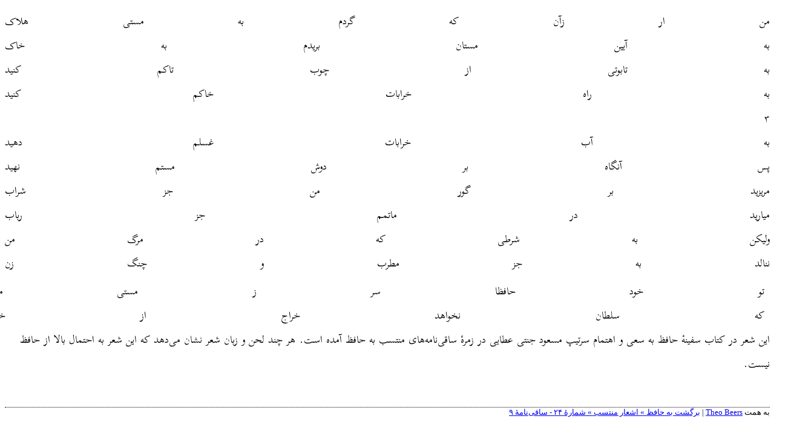

--- FILE ---
content_type: text/html; charset=utf-8
request_url: https://ganjoor.net/t6e?p=77000
body_size: 6845
content:

<!DOCTYPE html>
<html lang="fa-IR" dir="rtl">
<head>
    <meta charset="utf-8" />
    <meta name="robots" content="noindex, nofollow" />
        <title>حافظ &#xBB; اشعار منتسب &#xBB; شمارهٔ ۲۴ - ساقی&#x200C;نامهٔ ۹ - نمای تراز شده</title>
    <style>
        code {
            white-space: pre-wrap;
        }

        span.smallcaps {
            font-variant: small-caps;
        }

        span.underline {
            text-decoration: underline;
        }

        div.column {
            display: inline-block;
            vertical-align: top;
            width: 50%;
        }
    </style>
    <link rel="preconnect" href="https://fonts.gstatic.com" />
    <link href="https://fonts.googleapis.com/css2?family=Scheherazade&display=swap" rel="stylesheet" />
    <link href="/css/t6e.css" rel="stylesheet" type="text/css" />
</head>
<body>
        <header id="title-block-header">
            <h1 class="title"><a href="/hafez/montasab/sh24">حافظ &#xBB; اشعار منتسب &#xBB; شمارهٔ ۲۴ - ساقی&#x200C;نامهٔ ۹</a></h1>
        </header>
<div class="b" id="bn1"><div class="m1"><p>من ار زآن که گردم به مستی هلاک</p></div>
<div class="m2"><p>به آیین مستان بریدم به خاک</p></div></div>
<div class="b" id="bn2"><div class="m1"><p>به تابوتی از چوب تاکم کنید</p></div>
<div class="m2"><p>به راه خرابات خاکم کنید</p></div></div>
<div class="b" id="bn3"><div class="m1"><p>به آب خرابات غسلم دهید</p></div>
<div class="m2"><p>پس آنگاه بر دوش مستم نهید</p></div></div>
<div class="b" id="bn4"><div class="m1"><p>مریزید بر گور من جز شراب</p></div>
<div class="m2"><p>میارید در ماتمم جز رباب</p></div></div>
<div class="b" id="bn5"><div class="m1"><p>ولیکن به شرطی که در مرگ من</p></div>
<div class="m2"><p>ننالد به جز مطرب و چنگ زن</p></div></div>
<div class="b" id="bn6"><div class="m1"><p>تو خود حافظا سر ز مستی متاب</p></div>
<div class="m2"><p>که سلطان نخواهد خراج از خراب</p></div></div>
<div class="n" id="bn7"><p>این شعر در کتاب سفینهٔ حافظ به سعی و اهتمام سرتیپ مسعود جنتی عطایی در زمرهٔ ساقی‌نامه‌های منتسب به حافظ آمده است. هر چند لحن و زبان شعر نشان می‌دهد که این شعر به احتمال بالا از حافظ نیست.</p></div>        <script>
            function fixup() {
              //
              // LINE NUMBER & SEPARATOR DIVS
              //

              // Select all first hemistichs
              const firstHems = document.querySelectorAll("div.m1");

              for (let i = 0; i < firstHems.length; i++) {
                // Add a div for line number before each first hemistich
                firstHems[i].insertAdjacentHTML(
                  "beforebegin",
                  '<div class="line-number"></div>'
                );

                // Add a div for separator after each first hemistich
                firstHems[i].insertAdjacentHTML(
                  "afterend",
                  '<div class="separator"></div>'
                );
              }

              //
              // FINAL LINE
              //

              // Select all whole lines
              const lines = document.querySelectorAll("div.b");

              // Select final line
              const finalLine = lines[lines.length - 1];

              // Apply special class to final line
              finalLine.classList.remove("b");
              finalLine.classList.add("final-line");

              //
              // ADD LINE NUMBERS
              //

              // Select all line number divs
              const lineNumbers = document.querySelectorAll("div.line-number");

              // Final line should never be numbered, so we stop iteration early
              for (let i = 0; i < lineNumbers.length - 1; i++) {
                // The actual line number, 1-indexed
                const count = i + 1;

                // If divisible by three, insert number
                if (count % 3 === 0) {
                  // Number is also localized for Persian
                  lineNumbers[i].innerHTML = `<p>${count.toLocaleString("fa-IR")}</p>`;
                }
              }

              //
              // HEMISTICH WIDTH
              //

              // I picked up this function from SO. It's supposed to use a canvas to
              // calculate the width of some text. We provide a string of text and the
              // desired font properties.
              function getTextWidth(text, font) {
                const canvas =
                  getTextWidth.canvas ||
                  (getTextWidth.canvas = document.createElement("canvas"));
                const context = canvas.getContext("2d");
                context.font = font;
                const metrics = context.measureText(text);
                return metrics.width;
              }

              // Select all p tags. This is an easy way of getting all hemistichs.
              const allHems = document.querySelectorAll("p");

              // Set up variable to hold max computed text width
              let maxWidth = 0;

              // Iterate over hemistichs, calculating width of each
              for (let i = 0; i < allHems.length; i++) {
                const testText = allHems[i].innerText;
                const hemWidth = getTextWidth(testText, "x-large Scheherazade");

                // If this hemistich's width is a new maximum, update
                if (hemWidth > maxWidth) {
                  maxWidth = hemWidth;
                }
              }

              // Make sure we got an actual max width before doing anything else
              if (maxWidth !== 0) {
                // Round up maxWidth, and make it into a string with a px value for CSS
                const pixelWidth = Math.ceil(maxWidth) + "px";

                // Finally, update CSS custom property
                document.documentElement.style.setProperty(
                  "--hemistich-width",
                  pixelWidth
                );
              }
            }

            window.onload = (event) => {
              fixup();
            };
        </script>
        <div id="t6e-footer">
            به همت <a href="https://www.theobeers.com/about">Theo Beers</a> | <a href="/hafez/montasab/sh24">برگشت به حافظ &#xBB; اشعار منتسب &#xBB; شمارهٔ ۲۴ - ساقی&#x200C;نامهٔ ۹</a>
        </div>
</body>
</html>
